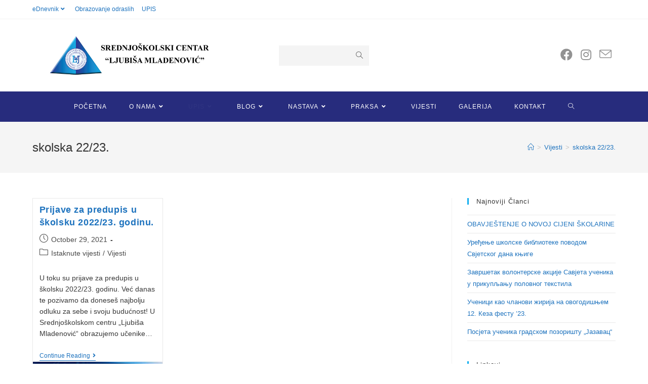

--- FILE ---
content_type: text/html; charset=UTF-8
request_url: https://spskola.com/tag/skolska-22-23/
body_size: 20330
content:
<!DOCTYPE html>
<html class="html" lang="en-US">
<head>
	<meta charset="UTF-8">
	<link rel="profile" href="https://gmpg.org/xfn/11">

	<title>skolska 22/23. &#8211; SC &quot;Ljubiša Mladenović&quot; Banja Luka</title>
<meta name='robots' content='max-image-preview:large' />
<meta property="og:type" content="object" />
<meta property="og:title" content="skolska 22/23." />
<meta property="og:image" content="https://spskola.com/wp-content/uploads/2021/10/objava-za-instagram2.jpg" />
<meta property="og:image:width" content="1097" />
<meta property="og:image:height" content="1075" />
<meta property="og:url" content="https://spskola.com/tag/skolska-22-23/" />
<meta property="og:site_name" content="SC &quot;Ljubiša Mladenović&quot; Banja Luka" />
<meta property="article:publisher" content="https://www.facebook.com/SCLjubisaMladenovicBL" />
<meta name="twitter:card" content="summary_large_image" />
<meta name="twitter:title" content="skolska 22/23." />
<meta name="twitter:image" content="https://spskola.com/wp-content/uploads/2021/10/objava-za-instagram2.jpg" />
<meta name="twitter:site" content="@" />
<meta name="twitter:creator" content="@" />
<meta name="viewport" content="width=device-width, initial-scale=1"><link rel="alternate" type="application/rss+xml" title="SC &quot;Ljubiša Mladenović&quot; Banja Luka &raquo; Feed" href="https://spskola.com/feed/" />
<link rel="alternate" type="application/rss+xml" title="SC &quot;Ljubiša Mladenović&quot; Banja Luka &raquo; Comments Feed" href="https://spskola.com/comments/feed/" />
<link rel="alternate" type="application/rss+xml" title="SC &quot;Ljubiša Mladenović&quot; Banja Luka &raquo; skolska 22/23. Tag Feed" href="https://spskola.com/tag/skolska-22-23/feed/" />
<script>
window._wpemojiSettings = {"baseUrl":"https:\/\/s.w.org\/images\/core\/emoji\/14.0.0\/72x72\/","ext":".png","svgUrl":"https:\/\/s.w.org\/images\/core\/emoji\/14.0.0\/svg\/","svgExt":".svg","source":{"concatemoji":"https:\/\/spskola.com\/wp-includes\/js\/wp-emoji-release.min.js?ver=6.2.8"}};
/*! This file is auto-generated */
!function(e,a,t){var n,r,o,i=a.createElement("canvas"),p=i.getContext&&i.getContext("2d");function s(e,t){p.clearRect(0,0,i.width,i.height),p.fillText(e,0,0);e=i.toDataURL();return p.clearRect(0,0,i.width,i.height),p.fillText(t,0,0),e===i.toDataURL()}function c(e){var t=a.createElement("script");t.src=e,t.defer=t.type="text/javascript",a.getElementsByTagName("head")[0].appendChild(t)}for(o=Array("flag","emoji"),t.supports={everything:!0,everythingExceptFlag:!0},r=0;r<o.length;r++)t.supports[o[r]]=function(e){if(p&&p.fillText)switch(p.textBaseline="top",p.font="600 32px Arial",e){case"flag":return s("\ud83c\udff3\ufe0f\u200d\u26a7\ufe0f","\ud83c\udff3\ufe0f\u200b\u26a7\ufe0f")?!1:!s("\ud83c\uddfa\ud83c\uddf3","\ud83c\uddfa\u200b\ud83c\uddf3")&&!s("\ud83c\udff4\udb40\udc67\udb40\udc62\udb40\udc65\udb40\udc6e\udb40\udc67\udb40\udc7f","\ud83c\udff4\u200b\udb40\udc67\u200b\udb40\udc62\u200b\udb40\udc65\u200b\udb40\udc6e\u200b\udb40\udc67\u200b\udb40\udc7f");case"emoji":return!s("\ud83e\udef1\ud83c\udffb\u200d\ud83e\udef2\ud83c\udfff","\ud83e\udef1\ud83c\udffb\u200b\ud83e\udef2\ud83c\udfff")}return!1}(o[r]),t.supports.everything=t.supports.everything&&t.supports[o[r]],"flag"!==o[r]&&(t.supports.everythingExceptFlag=t.supports.everythingExceptFlag&&t.supports[o[r]]);t.supports.everythingExceptFlag=t.supports.everythingExceptFlag&&!t.supports.flag,t.DOMReady=!1,t.readyCallback=function(){t.DOMReady=!0},t.supports.everything||(n=function(){t.readyCallback()},a.addEventListener?(a.addEventListener("DOMContentLoaded",n,!1),e.addEventListener("load",n,!1)):(e.attachEvent("onload",n),a.attachEvent("onreadystatechange",function(){"complete"===a.readyState&&t.readyCallback()})),(e=t.source||{}).concatemoji?c(e.concatemoji):e.wpemoji&&e.twemoji&&(c(e.twemoji),c(e.wpemoji)))}(window,document,window._wpemojiSettings);
</script>
<style>
img.wp-smiley,
img.emoji {
	display: inline !important;
	border: none !important;
	box-shadow: none !important;
	height: 1em !important;
	width: 1em !important;
	margin: 0 0.07em !important;
	vertical-align: -0.1em !important;
	background: none !important;
	padding: 0 !important;
}
</style>
	<link rel='stylesheet' id='hfe-widgets-style-css' href='https://spskola.com/wp-content/plugins/header-footer-elementor/inc/widgets-css/frontend.css?ver=1.6.14' media='all' />
<link rel='stylesheet' id='pt-cv-public-style-css' href='https://spskola.com/wp-content/plugins/content-views-query-and-display-post-page/public/assets/css/cv.css?ver=2.5.0.1' media='all' />
<link rel='stylesheet' id='wp-block-library-css' href='https://spskola.com/wp-includes/css/dist/block-library/style.min.css?ver=6.2.8' media='all' />
<style id='wp-block-library-theme-inline-css'>
.wp-block-audio figcaption{color:#555;font-size:13px;text-align:center}.is-dark-theme .wp-block-audio figcaption{color:hsla(0,0%,100%,.65)}.wp-block-audio{margin:0 0 1em}.wp-block-code{border:1px solid #ccc;border-radius:4px;font-family:Menlo,Consolas,monaco,monospace;padding:.8em 1em}.wp-block-embed figcaption{color:#555;font-size:13px;text-align:center}.is-dark-theme .wp-block-embed figcaption{color:hsla(0,0%,100%,.65)}.wp-block-embed{margin:0 0 1em}.blocks-gallery-caption{color:#555;font-size:13px;text-align:center}.is-dark-theme .blocks-gallery-caption{color:hsla(0,0%,100%,.65)}.wp-block-image figcaption{color:#555;font-size:13px;text-align:center}.is-dark-theme .wp-block-image figcaption{color:hsla(0,0%,100%,.65)}.wp-block-image{margin:0 0 1em}.wp-block-pullquote{border-bottom:4px solid;border-top:4px solid;color:currentColor;margin-bottom:1.75em}.wp-block-pullquote cite,.wp-block-pullquote footer,.wp-block-pullquote__citation{color:currentColor;font-size:.8125em;font-style:normal;text-transform:uppercase}.wp-block-quote{border-left:.25em solid;margin:0 0 1.75em;padding-left:1em}.wp-block-quote cite,.wp-block-quote footer{color:currentColor;font-size:.8125em;font-style:normal;position:relative}.wp-block-quote.has-text-align-right{border-left:none;border-right:.25em solid;padding-left:0;padding-right:1em}.wp-block-quote.has-text-align-center{border:none;padding-left:0}.wp-block-quote.is-large,.wp-block-quote.is-style-large,.wp-block-quote.is-style-plain{border:none}.wp-block-search .wp-block-search__label{font-weight:700}.wp-block-search__button{border:1px solid #ccc;padding:.375em .625em}:where(.wp-block-group.has-background){padding:1.25em 2.375em}.wp-block-separator.has-css-opacity{opacity:.4}.wp-block-separator{border:none;border-bottom:2px solid;margin-left:auto;margin-right:auto}.wp-block-separator.has-alpha-channel-opacity{opacity:1}.wp-block-separator:not(.is-style-wide):not(.is-style-dots){width:100px}.wp-block-separator.has-background:not(.is-style-dots){border-bottom:none;height:1px}.wp-block-separator.has-background:not(.is-style-wide):not(.is-style-dots){height:2px}.wp-block-table{margin:0 0 1em}.wp-block-table td,.wp-block-table th{word-break:normal}.wp-block-table figcaption{color:#555;font-size:13px;text-align:center}.is-dark-theme .wp-block-table figcaption{color:hsla(0,0%,100%,.65)}.wp-block-video figcaption{color:#555;font-size:13px;text-align:center}.is-dark-theme .wp-block-video figcaption{color:hsla(0,0%,100%,.65)}.wp-block-video{margin:0 0 1em}.wp-block-template-part.has-background{margin-bottom:0;margin-top:0;padding:1.25em 2.375em}
</style>
<link rel='stylesheet' id='classic-theme-styles-css' href='https://spskola.com/wp-includes/css/classic-themes.min.css?ver=6.2.8' media='all' />
<style id='global-styles-inline-css'>
body{--wp--preset--color--black: #000000;--wp--preset--color--cyan-bluish-gray: #abb8c3;--wp--preset--color--white: #ffffff;--wp--preset--color--pale-pink: #f78da7;--wp--preset--color--vivid-red: #cf2e2e;--wp--preset--color--luminous-vivid-orange: #ff6900;--wp--preset--color--luminous-vivid-amber: #fcb900;--wp--preset--color--light-green-cyan: #7bdcb5;--wp--preset--color--vivid-green-cyan: #00d084;--wp--preset--color--pale-cyan-blue: #8ed1fc;--wp--preset--color--vivid-cyan-blue: #0693e3;--wp--preset--color--vivid-purple: #9b51e0;--wp--preset--gradient--vivid-cyan-blue-to-vivid-purple: linear-gradient(135deg,rgba(6,147,227,1) 0%,rgb(155,81,224) 100%);--wp--preset--gradient--light-green-cyan-to-vivid-green-cyan: linear-gradient(135deg,rgb(122,220,180) 0%,rgb(0,208,130) 100%);--wp--preset--gradient--luminous-vivid-amber-to-luminous-vivid-orange: linear-gradient(135deg,rgba(252,185,0,1) 0%,rgba(255,105,0,1) 100%);--wp--preset--gradient--luminous-vivid-orange-to-vivid-red: linear-gradient(135deg,rgba(255,105,0,1) 0%,rgb(207,46,46) 100%);--wp--preset--gradient--very-light-gray-to-cyan-bluish-gray: linear-gradient(135deg,rgb(238,238,238) 0%,rgb(169,184,195) 100%);--wp--preset--gradient--cool-to-warm-spectrum: linear-gradient(135deg,rgb(74,234,220) 0%,rgb(151,120,209) 20%,rgb(207,42,186) 40%,rgb(238,44,130) 60%,rgb(251,105,98) 80%,rgb(254,248,76) 100%);--wp--preset--gradient--blush-light-purple: linear-gradient(135deg,rgb(255,206,236) 0%,rgb(152,150,240) 100%);--wp--preset--gradient--blush-bordeaux: linear-gradient(135deg,rgb(254,205,165) 0%,rgb(254,45,45) 50%,rgb(107,0,62) 100%);--wp--preset--gradient--luminous-dusk: linear-gradient(135deg,rgb(255,203,112) 0%,rgb(199,81,192) 50%,rgb(65,88,208) 100%);--wp--preset--gradient--pale-ocean: linear-gradient(135deg,rgb(255,245,203) 0%,rgb(182,227,212) 50%,rgb(51,167,181) 100%);--wp--preset--gradient--electric-grass: linear-gradient(135deg,rgb(202,248,128) 0%,rgb(113,206,126) 100%);--wp--preset--gradient--midnight: linear-gradient(135deg,rgb(2,3,129) 0%,rgb(40,116,252) 100%);--wp--preset--duotone--dark-grayscale: url('#wp-duotone-dark-grayscale');--wp--preset--duotone--grayscale: url('#wp-duotone-grayscale');--wp--preset--duotone--purple-yellow: url('#wp-duotone-purple-yellow');--wp--preset--duotone--blue-red: url('#wp-duotone-blue-red');--wp--preset--duotone--midnight: url('#wp-duotone-midnight');--wp--preset--duotone--magenta-yellow: url('#wp-duotone-magenta-yellow');--wp--preset--duotone--purple-green: url('#wp-duotone-purple-green');--wp--preset--duotone--blue-orange: url('#wp-duotone-blue-orange');--wp--preset--font-size--small: 13px;--wp--preset--font-size--medium: 20px;--wp--preset--font-size--large: 36px;--wp--preset--font-size--x-large: 42px;--wp--preset--spacing--20: 0.44rem;--wp--preset--spacing--30: 0.67rem;--wp--preset--spacing--40: 1rem;--wp--preset--spacing--50: 1.5rem;--wp--preset--spacing--60: 2.25rem;--wp--preset--spacing--70: 3.38rem;--wp--preset--spacing--80: 5.06rem;--wp--preset--shadow--natural: 6px 6px 9px rgba(0, 0, 0, 0.2);--wp--preset--shadow--deep: 12px 12px 50px rgba(0, 0, 0, 0.4);--wp--preset--shadow--sharp: 6px 6px 0px rgba(0, 0, 0, 0.2);--wp--preset--shadow--outlined: 6px 6px 0px -3px rgba(255, 255, 255, 1), 6px 6px rgba(0, 0, 0, 1);--wp--preset--shadow--crisp: 6px 6px 0px rgba(0, 0, 0, 1);}:where(.is-layout-flex){gap: 0.5em;}body .is-layout-flow > .alignleft{float: left;margin-inline-start: 0;margin-inline-end: 2em;}body .is-layout-flow > .alignright{float: right;margin-inline-start: 2em;margin-inline-end: 0;}body .is-layout-flow > .aligncenter{margin-left: auto !important;margin-right: auto !important;}body .is-layout-constrained > .alignleft{float: left;margin-inline-start: 0;margin-inline-end: 2em;}body .is-layout-constrained > .alignright{float: right;margin-inline-start: 2em;margin-inline-end: 0;}body .is-layout-constrained > .aligncenter{margin-left: auto !important;margin-right: auto !important;}body .is-layout-constrained > :where(:not(.alignleft):not(.alignright):not(.alignfull)){max-width: var(--wp--style--global--content-size);margin-left: auto !important;margin-right: auto !important;}body .is-layout-constrained > .alignwide{max-width: var(--wp--style--global--wide-size);}body .is-layout-flex{display: flex;}body .is-layout-flex{flex-wrap: wrap;align-items: center;}body .is-layout-flex > *{margin: 0;}:where(.wp-block-columns.is-layout-flex){gap: 2em;}.has-black-color{color: var(--wp--preset--color--black) !important;}.has-cyan-bluish-gray-color{color: var(--wp--preset--color--cyan-bluish-gray) !important;}.has-white-color{color: var(--wp--preset--color--white) !important;}.has-pale-pink-color{color: var(--wp--preset--color--pale-pink) !important;}.has-vivid-red-color{color: var(--wp--preset--color--vivid-red) !important;}.has-luminous-vivid-orange-color{color: var(--wp--preset--color--luminous-vivid-orange) !important;}.has-luminous-vivid-amber-color{color: var(--wp--preset--color--luminous-vivid-amber) !important;}.has-light-green-cyan-color{color: var(--wp--preset--color--light-green-cyan) !important;}.has-vivid-green-cyan-color{color: var(--wp--preset--color--vivid-green-cyan) !important;}.has-pale-cyan-blue-color{color: var(--wp--preset--color--pale-cyan-blue) !important;}.has-vivid-cyan-blue-color{color: var(--wp--preset--color--vivid-cyan-blue) !important;}.has-vivid-purple-color{color: var(--wp--preset--color--vivid-purple) !important;}.has-black-background-color{background-color: var(--wp--preset--color--black) !important;}.has-cyan-bluish-gray-background-color{background-color: var(--wp--preset--color--cyan-bluish-gray) !important;}.has-white-background-color{background-color: var(--wp--preset--color--white) !important;}.has-pale-pink-background-color{background-color: var(--wp--preset--color--pale-pink) !important;}.has-vivid-red-background-color{background-color: var(--wp--preset--color--vivid-red) !important;}.has-luminous-vivid-orange-background-color{background-color: var(--wp--preset--color--luminous-vivid-orange) !important;}.has-luminous-vivid-amber-background-color{background-color: var(--wp--preset--color--luminous-vivid-amber) !important;}.has-light-green-cyan-background-color{background-color: var(--wp--preset--color--light-green-cyan) !important;}.has-vivid-green-cyan-background-color{background-color: var(--wp--preset--color--vivid-green-cyan) !important;}.has-pale-cyan-blue-background-color{background-color: var(--wp--preset--color--pale-cyan-blue) !important;}.has-vivid-cyan-blue-background-color{background-color: var(--wp--preset--color--vivid-cyan-blue) !important;}.has-vivid-purple-background-color{background-color: var(--wp--preset--color--vivid-purple) !important;}.has-black-border-color{border-color: var(--wp--preset--color--black) !important;}.has-cyan-bluish-gray-border-color{border-color: var(--wp--preset--color--cyan-bluish-gray) !important;}.has-white-border-color{border-color: var(--wp--preset--color--white) !important;}.has-pale-pink-border-color{border-color: var(--wp--preset--color--pale-pink) !important;}.has-vivid-red-border-color{border-color: var(--wp--preset--color--vivid-red) !important;}.has-luminous-vivid-orange-border-color{border-color: var(--wp--preset--color--luminous-vivid-orange) !important;}.has-luminous-vivid-amber-border-color{border-color: var(--wp--preset--color--luminous-vivid-amber) !important;}.has-light-green-cyan-border-color{border-color: var(--wp--preset--color--light-green-cyan) !important;}.has-vivid-green-cyan-border-color{border-color: var(--wp--preset--color--vivid-green-cyan) !important;}.has-pale-cyan-blue-border-color{border-color: var(--wp--preset--color--pale-cyan-blue) !important;}.has-vivid-cyan-blue-border-color{border-color: var(--wp--preset--color--vivid-cyan-blue) !important;}.has-vivid-purple-border-color{border-color: var(--wp--preset--color--vivid-purple) !important;}.has-vivid-cyan-blue-to-vivid-purple-gradient-background{background: var(--wp--preset--gradient--vivid-cyan-blue-to-vivid-purple) !important;}.has-light-green-cyan-to-vivid-green-cyan-gradient-background{background: var(--wp--preset--gradient--light-green-cyan-to-vivid-green-cyan) !important;}.has-luminous-vivid-amber-to-luminous-vivid-orange-gradient-background{background: var(--wp--preset--gradient--luminous-vivid-amber-to-luminous-vivid-orange) !important;}.has-luminous-vivid-orange-to-vivid-red-gradient-background{background: var(--wp--preset--gradient--luminous-vivid-orange-to-vivid-red) !important;}.has-very-light-gray-to-cyan-bluish-gray-gradient-background{background: var(--wp--preset--gradient--very-light-gray-to-cyan-bluish-gray) !important;}.has-cool-to-warm-spectrum-gradient-background{background: var(--wp--preset--gradient--cool-to-warm-spectrum) !important;}.has-blush-light-purple-gradient-background{background: var(--wp--preset--gradient--blush-light-purple) !important;}.has-blush-bordeaux-gradient-background{background: var(--wp--preset--gradient--blush-bordeaux) !important;}.has-luminous-dusk-gradient-background{background: var(--wp--preset--gradient--luminous-dusk) !important;}.has-pale-ocean-gradient-background{background: var(--wp--preset--gradient--pale-ocean) !important;}.has-electric-grass-gradient-background{background: var(--wp--preset--gradient--electric-grass) !important;}.has-midnight-gradient-background{background: var(--wp--preset--gradient--midnight) !important;}.has-small-font-size{font-size: var(--wp--preset--font-size--small) !important;}.has-medium-font-size{font-size: var(--wp--preset--font-size--medium) !important;}.has-large-font-size{font-size: var(--wp--preset--font-size--large) !important;}.has-x-large-font-size{font-size: var(--wp--preset--font-size--x-large) !important;}
.wp-block-navigation a:where(:not(.wp-element-button)){color: inherit;}
:where(.wp-block-columns.is-layout-flex){gap: 2em;}
.wp-block-pullquote{font-size: 1.5em;line-height: 1.6;}
</style>
<link rel='stylesheet' id='eae-css-css' href='https://spskola.com/wp-content/plugins/addon-elements-for-elementor-page-builder/assets/css/eae.min.css?ver=1.12.3' media='all' />
<link rel='stylesheet' id='font-awesome-4-shim-css' href='https://spskola.com/wp-content/plugins/elementor/assets/lib/font-awesome/css/v4-shims.min.css?ver=1.0' media='all' />
<link rel='stylesheet' id='font-awesome-5-all-css' href='https://spskola.com/wp-content/plugins/elementor/assets/lib/font-awesome/css/all.min.css?ver=1.0' media='all' />
<link rel='stylesheet' id='vegas-css-css' href='https://spskola.com/wp-content/plugins/addon-elements-for-elementor-page-builder/assets/lib/vegas/vegas.min.css?ver=2.4.0' media='all' />
<link rel='stylesheet' id='dtbaker-elementor-css-css' href='https://spskola.com/wp-content/plugins/full-site-builder-for-elementor/assets/css/frontend.css?ver=1.2.1' media='all' />
<link rel='stylesheet' id='font-awesome-css' href='https://spskola.com/wp-content/themes/oceanwp/assets/fonts/fontawesome/css/all.min.css?ver=5.15.1' media='all' />
<link rel='stylesheet' id='page-list-style-css' href='https://spskola.com/wp-content/plugins/page-list/css/page-list.css?ver=5.6' media='all' />
<link rel='stylesheet' id='hfe-style-css' href='https://spskola.com/wp-content/plugins/header-footer-elementor/assets/css/header-footer-elementor.css?ver=1.6.14' media='all' />
<link rel='stylesheet' id='elementor-icons-css' href='https://spskola.com/wp-content/plugins/elementor/assets/lib/eicons/css/elementor-icons.min.css?ver=5.20.0' media='all' />
<link rel='stylesheet' id='elementor-frontend-legacy-css' href='https://spskola.com/wp-content/plugins/elementor/assets/css/frontend-legacy.min.css?ver=3.14.0' media='all' />
<link rel='stylesheet' id='elementor-frontend-css' href='https://spskola.com/wp-content/plugins/elementor/assets/css/frontend.min.css?ver=3.14.0' media='all' />
<link rel='stylesheet' id='swiper-css' href='https://spskola.com/wp-content/plugins/elementor/assets/lib/swiper/css/swiper.min.css?ver=5.3.6' media='all' />
<link rel='stylesheet' id='elementor-post-21391-css' href='https://spskola.com/wp-content/uploads/elementor/css/post-21391.css?ver=1687766145' media='all' />
<link rel='stylesheet' id='elementor-global-css' href='https://spskola.com/wp-content/uploads/elementor/css/global.css?ver=1687766146' media='all' />
<link rel='stylesheet' id='simple-line-icons-css' href='https://spskola.com/wp-content/themes/oceanwp/assets/css/third/simple-line-icons.min.css?ver=2.4.0' media='all' />
<link rel='stylesheet' id='oceanwp-style-css' href='https://spskola.com/wp-content/themes/oceanwp/assets/css/style.min.css?ver=3.4.2' media='all' />
<link rel='stylesheet' id='stylepress-theme-addons-css' href='https://spskola.com/wp-content/plugins/full-site-builder-for-elementor/themes/oceanwp/oceanwp.css?ver=1.2.1' media='all' />
<link rel='stylesheet' id='stylepress-email-css' href='https://spskola.com/wp-content/plugins/full-site-builder-for-elementor/extensions/email-subscribe/subscribe.css?ver=6.2.8' media='all' />
<link rel='stylesheet' id='stylepress-nav-menu-css' href='https://spskola.com/wp-content/plugins/full-site-builder-for-elementor/extensions/wp-menu/menu.css?ver=6.2.8' media='all' />
<link rel='stylesheet' id='stylepress-formstyles-css' href='https://spskola.com/wp-content/plugins/full-site-builder-for-elementor/extensions/form/form.css?ver=6.2.8' media='all' />
<link rel='stylesheet' id='stylepress-tooltips-css' href='https://spskola.com/wp-content/plugins/full-site-builder-for-elementor/extensions/tooltip/tooltip.css?ver=6.2.8' media='all' />
<link rel='stylesheet' id='dtbaker_page_slider-css' href='https://spskola.com/wp-content/plugins/full-site-builder-for-elementor/extensions/page-slider/css/page-slider.css?ver=1.2.1' media='all' />
<link rel='stylesheet' id='oe-widgets-style-css' href='https://spskola.com/wp-content/plugins/ocean-extra/assets/css/widgets.css?ver=6.2.8' media='all' />
<link rel='stylesheet' id='ops-swiper-css' href='https://spskola.com/wp-content/plugins/ocean-posts-slider/assets/vendors/swiper/swiper-bundle.min.css?ver=6.2.8' media='all' />
<link rel='stylesheet' id='ops-styles-css' href='https://spskola.com/wp-content/plugins/ocean-posts-slider/assets/css/style.min.css?ver=6.2.8' media='all' />
<link rel='stylesheet' id='google-fonts-1-css' href='https://fonts.googleapis.com/css?family=Raleway%3A100%2C100italic%2C200%2C200italic%2C300%2C300italic%2C400%2C400italic%2C500%2C500italic%2C600%2C600italic%2C700%2C700italic%2C800%2C800italic%2C900%2C900italic&#038;display=auto&#038;ver=6.2.8' media='all' />
<link rel="preconnect" href="https://fonts.gstatic.com/" crossorigin><script src='https://spskola.com/wp-includes/js/jquery/jquery.min.js?ver=3.6.4' id='jquery-core-js'></script>
<script src='https://spskola.com/wp-includes/js/jquery/jquery-migrate.min.js?ver=3.4.0' id='jquery-migrate-js'></script>
<link rel="https://api.w.org/" href="https://spskola.com/wp-json/" /><link rel="alternate" type="application/json" href="https://spskola.com/wp-json/wp/v2/tags/76" /><link rel="EditURI" type="application/rsd+xml" title="RSD" href="https://spskola.com/xmlrpc.php?rsd" />
<link rel="wlwmanifest" type="application/wlwmanifest+xml" href="https://spskola.com/wp-includes/wlwmanifest.xml" />
<meta name="generator" content="WordPress 6.2.8" />
<meta name="generator" content="Elementor 3.14.0; features: a11y_improvements, additional_custom_breakpoints; settings: css_print_method-external, google_font-enabled, font_display-auto">
<link rel="icon" href="https://spskola.com/wp-content/uploads/2019/09/cropped-logoinicijali-32x32.png" sizes="32x32" />
<link rel="icon" href="https://spskola.com/wp-content/uploads/2019/09/cropped-logoinicijali-192x192.png" sizes="192x192" />
<link rel="apple-touch-icon" href="https://spskola.com/wp-content/uploads/2019/09/cropped-logoinicijali-180x180.png" />
<meta name="msapplication-TileImage" content="https://spskola.com/wp-content/uploads/2019/09/cropped-logoinicijali-270x270.png" />
		<style id="wp-custom-css">
			#menu-item-18415 >a >span{animation:blinker 0.8s linear infinite;animation:blinker 0.8s linear infinite;}@keyframes blinker{80%{opacity:0}}.blink-one{animation:blinker-one 1s linear infinite}@keyframes blinker-one{0%{opacity:0}}.blink-two{animation:blinker-two 1.4s linear infinite}@keyframes blinker-two{100%{opacity:0}}		</style>
		<!-- OceanWP CSS -->
<style type="text/css">
/* General CSS */a{color:#1e73be}a .owp-icon use{stroke:#1e73be}a:hover{color:#e00446}a:hover .owp-icon use{stroke:#e00446}/* Header CSS */#site-header.medium-header #site-navigation-wrap,#site-header.medium-header .oceanwp-mobile-menu-icon,.is-sticky #site-header.medium-header.is-transparent #site-navigation-wrap,.is-sticky #site-header.medium-header.is-transparent .oceanwp-mobile-menu-icon,#site-header.medium-header.is-transparent .is-sticky #site-navigation-wrap,#site-header.medium-header.is-transparent .is-sticky .oceanwp-mobile-menu-icon{background-color:#272c7d}#site-header.medium-header #medium-searchform .search-bg{background-color:#f4f4f4}#site-logo #site-logo-inner a img,#site-header.center-header #site-navigation-wrap .middle-site-logo a img{max-width:321px}#site-navigation-wrap .dropdown-menu >li >a,.oceanwp-mobile-menu-icon a,#searchform-header-replace-close{color:#ffffff}#site-navigation-wrap .dropdown-menu >li >a .owp-icon use,.oceanwp-mobile-menu-icon a .owp-icon use,#searchform-header-replace-close .owp-icon use{stroke:#ffffff}#site-navigation-wrap .dropdown-menu >li >a:hover,.oceanwp-mobile-menu-icon a:hover,#searchform-header-replace-close:hover{color:#828cff}#site-navigation-wrap .dropdown-menu >li >a:hover .owp-icon use,.oceanwp-mobile-menu-icon a:hover .owp-icon use,#searchform-header-replace-close:hover .owp-icon use{stroke:#828cff}#site-navigation-wrap .dropdown-menu >li >a{background-color:#272c7d}.oceanwp-social-menu ul li a,.oceanwp-social-menu .colored ul li a,.oceanwp-social-menu .minimal ul li a,.oceanwp-social-menu .dark ul li a{font-size:24px}.oceanwp-social-menu ul li a .owp-icon,.oceanwp-social-menu .colored ul li a .owp-icon,.oceanwp-social-menu .minimal ul li a .owp-icon,.oceanwp-social-menu .dark ul li a .owp-icon{width:24px;height:24px}/* Footer Bottom CSS */#footer-bottom{background-color:#272c7d}/* Typography CSS */body{color:#383838}.dropdown-menu ul li a.menu-link,#site-header.full_screen-header .fs-dropdown-menu ul.sub-menu li a{text-transform:none}
</style></head>

<body class="archive tag tag-skolska-22-23 tag-76 wp-custom-logo wp-embed-responsive ehf-template-oceanwp ehf-stylesheet-oceanwp oceanwp-theme dropdown-mobile medium-header-style no-header-border default-breakpoint has-sidebar content-right-sidebar has-topbar has-breadcrumbs has-blog-grid elementor-default elementor-kit-21391" itemscope="itemscope" itemtype="https://schema.org/Blog">

	<svg xmlns="http://www.w3.org/2000/svg" viewBox="0 0 0 0" width="0" height="0" focusable="false" role="none" style="visibility: hidden; position: absolute; left: -9999px; overflow: hidden;" ><defs><filter id="wp-duotone-dark-grayscale"><feColorMatrix color-interpolation-filters="sRGB" type="matrix" values=" .299 .587 .114 0 0 .299 .587 .114 0 0 .299 .587 .114 0 0 .299 .587 .114 0 0 " /><feComponentTransfer color-interpolation-filters="sRGB" ><feFuncR type="table" tableValues="0 0.49803921568627" /><feFuncG type="table" tableValues="0 0.49803921568627" /><feFuncB type="table" tableValues="0 0.49803921568627" /><feFuncA type="table" tableValues="1 1" /></feComponentTransfer><feComposite in2="SourceGraphic" operator="in" /></filter></defs></svg><svg xmlns="http://www.w3.org/2000/svg" viewBox="0 0 0 0" width="0" height="0" focusable="false" role="none" style="visibility: hidden; position: absolute; left: -9999px; overflow: hidden;" ><defs><filter id="wp-duotone-grayscale"><feColorMatrix color-interpolation-filters="sRGB" type="matrix" values=" .299 .587 .114 0 0 .299 .587 .114 0 0 .299 .587 .114 0 0 .299 .587 .114 0 0 " /><feComponentTransfer color-interpolation-filters="sRGB" ><feFuncR type="table" tableValues="0 1" /><feFuncG type="table" tableValues="0 1" /><feFuncB type="table" tableValues="0 1" /><feFuncA type="table" tableValues="1 1" /></feComponentTransfer><feComposite in2="SourceGraphic" operator="in" /></filter></defs></svg><svg xmlns="http://www.w3.org/2000/svg" viewBox="0 0 0 0" width="0" height="0" focusable="false" role="none" style="visibility: hidden; position: absolute; left: -9999px; overflow: hidden;" ><defs><filter id="wp-duotone-purple-yellow"><feColorMatrix color-interpolation-filters="sRGB" type="matrix" values=" .299 .587 .114 0 0 .299 .587 .114 0 0 .299 .587 .114 0 0 .299 .587 .114 0 0 " /><feComponentTransfer color-interpolation-filters="sRGB" ><feFuncR type="table" tableValues="0.54901960784314 0.98823529411765" /><feFuncG type="table" tableValues="0 1" /><feFuncB type="table" tableValues="0.71764705882353 0.25490196078431" /><feFuncA type="table" tableValues="1 1" /></feComponentTransfer><feComposite in2="SourceGraphic" operator="in" /></filter></defs></svg><svg xmlns="http://www.w3.org/2000/svg" viewBox="0 0 0 0" width="0" height="0" focusable="false" role="none" style="visibility: hidden; position: absolute; left: -9999px; overflow: hidden;" ><defs><filter id="wp-duotone-blue-red"><feColorMatrix color-interpolation-filters="sRGB" type="matrix" values=" .299 .587 .114 0 0 .299 .587 .114 0 0 .299 .587 .114 0 0 .299 .587 .114 0 0 " /><feComponentTransfer color-interpolation-filters="sRGB" ><feFuncR type="table" tableValues="0 1" /><feFuncG type="table" tableValues="0 0.27843137254902" /><feFuncB type="table" tableValues="0.5921568627451 0.27843137254902" /><feFuncA type="table" tableValues="1 1" /></feComponentTransfer><feComposite in2="SourceGraphic" operator="in" /></filter></defs></svg><svg xmlns="http://www.w3.org/2000/svg" viewBox="0 0 0 0" width="0" height="0" focusable="false" role="none" style="visibility: hidden; position: absolute; left: -9999px; overflow: hidden;" ><defs><filter id="wp-duotone-midnight"><feColorMatrix color-interpolation-filters="sRGB" type="matrix" values=" .299 .587 .114 0 0 .299 .587 .114 0 0 .299 .587 .114 0 0 .299 .587 .114 0 0 " /><feComponentTransfer color-interpolation-filters="sRGB" ><feFuncR type="table" tableValues="0 0" /><feFuncG type="table" tableValues="0 0.64705882352941" /><feFuncB type="table" tableValues="0 1" /><feFuncA type="table" tableValues="1 1" /></feComponentTransfer><feComposite in2="SourceGraphic" operator="in" /></filter></defs></svg><svg xmlns="http://www.w3.org/2000/svg" viewBox="0 0 0 0" width="0" height="0" focusable="false" role="none" style="visibility: hidden; position: absolute; left: -9999px; overflow: hidden;" ><defs><filter id="wp-duotone-magenta-yellow"><feColorMatrix color-interpolation-filters="sRGB" type="matrix" values=" .299 .587 .114 0 0 .299 .587 .114 0 0 .299 .587 .114 0 0 .299 .587 .114 0 0 " /><feComponentTransfer color-interpolation-filters="sRGB" ><feFuncR type="table" tableValues="0.78039215686275 1" /><feFuncG type="table" tableValues="0 0.94901960784314" /><feFuncB type="table" tableValues="0.35294117647059 0.47058823529412" /><feFuncA type="table" tableValues="1 1" /></feComponentTransfer><feComposite in2="SourceGraphic" operator="in" /></filter></defs></svg><svg xmlns="http://www.w3.org/2000/svg" viewBox="0 0 0 0" width="0" height="0" focusable="false" role="none" style="visibility: hidden; position: absolute; left: -9999px; overflow: hidden;" ><defs><filter id="wp-duotone-purple-green"><feColorMatrix color-interpolation-filters="sRGB" type="matrix" values=" .299 .587 .114 0 0 .299 .587 .114 0 0 .299 .587 .114 0 0 .299 .587 .114 0 0 " /><feComponentTransfer color-interpolation-filters="sRGB" ><feFuncR type="table" tableValues="0.65098039215686 0.40392156862745" /><feFuncG type="table" tableValues="0 1" /><feFuncB type="table" tableValues="0.44705882352941 0.4" /><feFuncA type="table" tableValues="1 1" /></feComponentTransfer><feComposite in2="SourceGraphic" operator="in" /></filter></defs></svg><svg xmlns="http://www.w3.org/2000/svg" viewBox="0 0 0 0" width="0" height="0" focusable="false" role="none" style="visibility: hidden; position: absolute; left: -9999px; overflow: hidden;" ><defs><filter id="wp-duotone-blue-orange"><feColorMatrix color-interpolation-filters="sRGB" type="matrix" values=" .299 .587 .114 0 0 .299 .587 .114 0 0 .299 .587 .114 0 0 .299 .587 .114 0 0 " /><feComponentTransfer color-interpolation-filters="sRGB" ><feFuncR type="table" tableValues="0.098039215686275 1" /><feFuncG type="table" tableValues="0 0.66274509803922" /><feFuncB type="table" tableValues="0.84705882352941 0.41960784313725" /><feFuncA type="table" tableValues="1 1" /></feComponentTransfer><feComposite in2="SourceGraphic" operator="in" /></filter></defs></svg>
	
	<div id="outer-wrap" class="site clr">

		<a class="skip-link screen-reader-text" href="#main">Skip to content</a>

		
		<div id="wrap" class="clr">

			

<div id="top-bar-wrap" class="clr">

	<div id="top-bar" class="clr container has-no-content">

		
		<div id="top-bar-inner" class="clr">

			
	<div id="top-bar-content" class="clr top-bar-left">

		
<div id="top-bar-nav" class="navigation clr">

	<ul id="menu-top-meni" class="top-bar-menu dropdown-menu sf-menu"><li id="menu-item-21683" class="menu-item menu-item-type-custom menu-item-object-custom menu-item-has-children dropdown menu-item-21683"><a href="https://ednevnik-spskola.com/" class="menu-link">eDnevnik<i class="nav-arrow fa fa-angle-down" aria-hidden="true" role="img"></i><span role="button" class="dropdown-menu-toggle" aria-expanded="false"></span></a>
<ul class="sub-menu">
	<li id="menu-item-23670" class="menu-item menu-item-type-custom menu-item-object-custom menu-item-23670"><a href="https://ednevnik-spskola.com/uploads/spskolaednevnik.apk" class="menu-link">Preuzmi eDnevnik Aplikaciju</a></li></ul>
</li><li id="menu-item-21685" class="menu-item menu-item-type-custom menu-item-object-custom menu-item-21685"><a href="http://obrazovanje.co/" class="menu-link">Obrazovanje odraslih</a></li><li id="menu-item-21686" class="menu-item menu-item-type-custom menu-item-object-custom menu-item-21686"><a href="http://spskola.com/konkurs-za-upis-u-skolsku-2020-2021-godinu/" class="menu-link">UPIS</a></li></ul>
</div>

		
			
	</div><!-- #top-bar-content -->



		</div><!-- #top-bar-inner -->

		
	</div><!-- #top-bar -->

</div><!-- #top-bar-wrap -->


			
<header id="site-header" class="medium-header has-social clr" data-height="74" itemscope="itemscope" itemtype="https://schema.org/WPHeader" role="banner">

	
		

<div id="site-header-inner" class="clr">

	
		<div class="top-header-wrap clr">
			<div class="container clr">
				<div class="top-header-inner clr">

					
						<div class="top-col clr col-1 logo-col">

							

<div id="site-logo" class="clr" itemscope itemtype="https://schema.org/Brand" >

	
	<div id="site-logo-inner" class="clr">

		<a href="https://spskola.com/" class="custom-logo-link" rel="home"><img width="571" height="148" src="https://spskola.com/wp-content/uploads/2020/10/Untitled-1.png" class="custom-logo" alt="SC &quot;Ljubiša Mladenović&quot; Banja Luka" decoding="async" srcset="https://spskola.com/wp-content/uploads/2020/10/Untitled-1.png 571w, https://spskola.com/wp-content/uploads/2020/10/Untitled-1-300x78.png 300w, https://spskola.com/wp-content/uploads/2020/10/Untitled-1-350x91.png 350w" sizes="(max-width: 571px) 100vw, 571px" /></a>
	</div><!-- #site-logo-inner -->

	
	
</div><!-- #site-logo -->


						</div>

						
						<div class="top-col clr col-2">

							
<div id="medium-searchform" class="header-searchform-wrap clr">
	<form method="get" action="https://spskola.com/" class="header-searchform" aria-label="Medium Header Search">
		<input type="search" name="s" autocomplete="off" value="" />
				<button class="search-submit"><i class=" icon-magnifier" aria-hidden="true" role="img"></i></button>
		<div class="search-bg"></div>
					</form>
</div><!-- #medium-searchform -->

						</div>

						
						<div class="top-col clr col-3">

							


<div class="oceanwp-social-menu clr simple-social">

	<div class="social-menu-inner clr">

		
			<ul aria-label="Social links">

				<li class="oceanwp-facebook"><a href="https://www.facebook.com/SCLjubisaMladenovicBL" aria-label="Facebook (opens in a new tab)" target="_blank" rel="noopener noreferrer"><i class=" fab fa-facebook" aria-hidden="true" role="img"></i></a></li><li class="oceanwp-instagram"><a href="https://www.instagram.com/sc_ljubisa_mladenovic/" aria-label="Instagram (opens in a new tab)" target="_blank" rel="noopener noreferrer"><i class=" fab fa-instagram" aria-hidden="true" role="img"></i></a></li><li class="oceanwp-email"><a href="mailto:&#105;nf&#111;&#64;s&#112;sko&#108;a&#46;&#99;om" aria-label="Send email (opens in your application)" target="_self"><i class=" icon-envelope" aria-hidden="true" role="img"></i></a></li>
			</ul>

		
	</div>

</div>

						</div>

						
				</div>
			</div>
		</div>

		
	<div class="bottom-header-wrap clr">

					<div id="site-navigation-wrap" class="clr center-menu">
			
			
							<div class="container clr">
				
			<nav id="site-navigation" class="navigation main-navigation clr" itemscope="itemscope" itemtype="https://schema.org/SiteNavigationElement" role="navigation" >

				<ul id="menu-hmeni" class="main-menu dropdown-menu sf-menu"><li id="menu-item-18224" class="menu-item menu-item-type-custom menu-item-object-custom menu-item-home menu-item-18224"><a href="http://spskola.com/" class="menu-link"><span class="text-wrap">Početna</span></a></li><li id="menu-item-18572" class="menu-item menu-item-type-custom menu-item-object-custom menu-item-has-children dropdown menu-item-18572"><a href="http://#" class="menu-link"><span class="text-wrap">O nama<i class="nav-arrow fa fa-angle-down" aria-hidden="true" role="img"></i><span role="button" class="dropdown-menu-toggle" aria-expanded="false"></span></span></a>
<ul class="sub-menu">
	<li id="menu-item-18571" class="menu-item menu-item-type-post_type menu-item-object-page menu-item-18571"><a href="https://spskola.com/srednjoskolski-centar-ljubisa-mladenovic-banja-luka/" class="menu-link"><span class="text-wrap">SC Ljubiša Mladenović Banja Luka</span></a></li>	<li id="menu-item-18226" class="menu-item menu-item-type-post_type menu-item-object-page menu-item-18226"><a href="https://spskola.com/srednjoskolski-centar-ljubisa-mladenovic-banja-luka/rijec-direktorice/" class="menu-link"><span class="text-wrap">Riječ direktorice</span></a></li>	<li id="menu-item-21846" class="menu-item menu-item-type-post_type menu-item-object-page menu-item-21846"><a href="https://spskola.com/profesori/" class="menu-link"><span class="text-wrap">Profesori</span></a></li>	<li id="menu-item-18231" class="menu-item menu-item-type-post_type menu-item-object-page menu-item-18231"><a href="https://spskola.com/srednjoskolski-centar-ljubisa-mladenovic-banja-luka/nasi-ucenici/" class="menu-link"><span class="text-wrap">Savjet učenika</span></a></li>	<li id="menu-item-18228" class="menu-item menu-item-type-post_type menu-item-object-page menu-item-18228"><a href="https://spskola.com/srednjoskolski-centar-ljubisa-mladenovic-banja-luka/savjet-roditelja/" class="menu-link"><span class="text-wrap">Savjet roditelja</span></a></li>	<li id="menu-item-23020" class="menu-item menu-item-type-post_type menu-item-object-page menu-item-23020"><a href="https://spskola.com/srednjoskolski-centar-ljubisa-mladenovic-banja-luka/skolski-odbor/" class="menu-link"><span class="text-wrap">Školski odbor</span></a></li>	<li id="menu-item-18247" class="menu-item menu-item-type-post_type menu-item-object-page menu-item-18247"><a href="https://spskola.com/nastava/pravni-akti-u-srednjoskolskom-centru-ljubisa-mladenovic/" class="menu-link"><span class="text-wrap">Pravni akti</span></a></li>	<li id="menu-item-18232" class="menu-item menu-item-type-post_type menu-item-object-page menu-item-has-children dropdown menu-item-18232"><a href="https://spskola.com/srednjoskolski-centar-ljubisa-mladenovic-banja-luka/o-nasim-skolama/" class="menu-link"><span class="text-wrap">O našim školama<i class="nav-arrow fa fa-angle-right" aria-hidden="true" role="img"></i><span role="button" class="dropdown-menu-toggle" aria-expanded="false"></span></span></a>
	<ul class="sub-menu">
		<li id="menu-item-18407" class="menu-item menu-item-type-post_type menu-item-object-page menu-item-18407"><a href="https://spskola.com/upis-u-srednju-skolu/medicinska-skola/" class="menu-link"><span class="text-wrap">Medicinska škola</span></a></li>		<li id="menu-item-18408" class="menu-item menu-item-type-post_type menu-item-object-page menu-item-18408"><a href="https://spskola.com/upis-u-srednju-skolu/ekonomska-skola/" class="menu-link"><span class="text-wrap">Ekonomska škola</span></a></li>		<li id="menu-item-18409" class="menu-item menu-item-type-post_type menu-item-object-page menu-item-18409"><a href="https://spskola.com/upis-u-srednju-skolu/elektrotehnicka-skola/" class="menu-link"><span class="text-wrap">Elektrotehnička škola</span></a></li>	</ul>
</li>	<li id="menu-item-18236" class="menu-item menu-item-type-post_type menu-item-object-page menu-item-18236"><a href="https://spskola.com/srednjoskolski-centar-ljubisa-mladenovic-banja-luka/casopis-piramida/" class="menu-link"><span class="text-wrap">Časopis “Piramida”</span></a></li>	<li id="menu-item-19351" class="menu-item menu-item-type-post_type menu-item-object-page menu-item-19351"><a href="https://spskola.com/drugi-o-nama/" class="menu-link"><span class="text-wrap">Drugi o nama</span></a></li></ul>
</li><li id="menu-item-18415" class="blink menu-item menu-item-type-post_type menu-item-object-page menu-item-has-children dropdown menu-item-18415"><a href="https://spskola.com/upis-u-srednju-skolu/" class="menu-link"><span class="text-wrap">Upis<i class="nav-arrow fa fa-angle-down" aria-hidden="true" role="img"></i><span role="button" class="dropdown-menu-toggle" aria-expanded="false"></span></span></a>
<ul class="sub-menu">
	<li id="menu-item-18615" class="menu-item menu-item-type-post_type menu-item-object-page menu-item-18615"><a href="https://spskola.com/upis-u-srednju-skolu/" class="menu-link"><span class="text-wrap">Upis u srednju školu</span></a></li>	<li id="menu-item-18238" class="menu-item menu-item-type-post_type menu-item-object-page menu-item-18238"><a href="https://spskola.com/upis-u-srednju-skolu/medicinska-skola/" class="menu-link"><span class="text-wrap">Medicinska škola</span></a></li>	<li id="menu-item-18239" class="menu-item menu-item-type-post_type menu-item-object-page menu-item-18239"><a href="https://spskola.com/upis-u-srednju-skolu/ekonomska-skola/" class="menu-link"><span class="text-wrap">Ekonomska škola</span></a></li>	<li id="menu-item-18240" class="menu-item menu-item-type-post_type menu-item-object-page menu-item-18240"><a href="https://spskola.com/upis-u-srednju-skolu/elektrotehnicka-skola/" class="menu-link"><span class="text-wrap">Elektrotehnička škola</span></a></li>	<li id="menu-item-18241" class="menu-item menu-item-type-post_type menu-item-object-page menu-item-18241"><a href="https://spskola.com/upis-u-srednju-skolu/uslovi-upis/" class="menu-link"><span class="text-wrap">Uslovi upisa</span></a></li>	<li id="menu-item-18242" class="menu-item menu-item-type-post_type menu-item-object-page menu-item-18242"><a href="https://spskola.com/upis-u-srednju-skolu/cijena-skolarine/" class="menu-link"><span class="text-wrap">Cijena školarine</span></a></li>	<li id="menu-item-18243" class="menu-item menu-item-type-post_type menu-item-object-page menu-item-18243"><a href="https://spskola.com/upis-u-srednju-skolu/kontakt-za-upis/" class="menu-link"><span class="text-wrap">Kontakt za upis</span></a></li></ul>
</li><li id="menu-item-22216" class="menu-item menu-item-type-custom menu-item-object-custom menu-item-has-children dropdown menu-item-22216"><a href="#" class="menu-link"><span class="text-wrap">Blog<i class="nav-arrow fa fa-angle-down" aria-hidden="true" role="img"></i><span role="button" class="dropdown-menu-toggle" aria-expanded="false"></span></span></a>
<ul class="sub-menu">
	<li id="menu-item-22217" class="menu-item menu-item-type-custom menu-item-object-custom menu-item-22217"><a href="http://spskola.com/blog/" class="menu-link"><span class="text-wrap">Blog za učenika</span></a></li>	<li id="menu-item-22712" class="menu-item menu-item-type-post_type menu-item-object-page menu-item-22712"><a href="https://spskola.com/upitnik-za-ucenike/" class="menu-link"><span class="text-wrap">Upitnik za učenike</span></a></li>	<li id="menu-item-22144" class="menu-item menu-item-type-post_type menu-item-object-page menu-item-22144"><a href="https://spskola.com/kutak-za-roditelje/" class="menu-link"><span class="text-wrap">Kutak za roditelje</span></a></li>	<li id="menu-item-22582" class="menu-item menu-item-type-post_type menu-item-object-page menu-item-22582"><a target="_blank" href="https://spskola.com/test-za-roditelje/" class="menu-link"><span class="text-wrap">Upitnik za roditelje</span></a></li></ul>
</li><li id="menu-item-18245" class="menu-item menu-item-type-post_type menu-item-object-page menu-item-has-children dropdown menu-item-18245"><a href="https://spskola.com/nastava/" class="menu-link"><span class="text-wrap">Nastava<i class="nav-arrow fa fa-angle-down" aria-hidden="true" role="img"></i><span role="button" class="dropdown-menu-toggle" aria-expanded="false"></span></span></a>
<ul class="sub-menu">
	<li id="menu-item-21151" class="menu-item menu-item-type-post_type menu-item-object-page menu-item-21151"><a href="https://spskola.com/nastava/raspored-casova/" class="menu-link"><span class="text-wrap">Raspored časova</span></a></li>	<li id="menu-item-21211" class="menu-item menu-item-type-post_type menu-item-object-page menu-item-21211"><a href="https://spskola.com/termini-pismenih-i-kontrolnih-radova-2019-20/" class="menu-link"><span class="text-wrap">Raspored pismenih radova</span></a></li>	<li id="menu-item-18246" class="menu-item menu-item-type-post_type menu-item-object-page menu-item-18246"><a href="https://spskola.com/nastava/nastavni-plan-i-program/" class="menu-link"><span class="text-wrap">Nastavni plan i program</span></a></li>	<li id="menu-item-18254" class="menu-item menu-item-type-post_type menu-item-object-page menu-item-18254"><a href="https://spskola.com/nastava/maturski-radovi/" class="menu-link"><span class="text-wrap">Maturski radovi</span></a></li>	<li id="menu-item-18253" class="menu-item menu-item-type-post_type menu-item-object-page menu-item-18253"><a href="https://spskola.com/nastava/edukativna-predavanja/" class="menu-link"><span class="text-wrap">Edukativna predavanja</span></a></li>	<li id="menu-item-18258" class="menu-item menu-item-type-post_type menu-item-object-page menu-item-has-children dropdown menu-item-18258"><a href="https://spskola.com/vannastavne-aktivnosti/" class="menu-link"><span class="text-wrap">Vannastavne aktivnosti<i class="nav-arrow fa fa-angle-right" aria-hidden="true" role="img"></i><span role="button" class="dropdown-menu-toggle" aria-expanded="false"></span></span></a>
	<ul class="sub-menu">
		<li id="menu-item-18261" class="menu-item menu-item-type-post_type menu-item-object-page menu-item-18261"><a href="https://spskola.com/vannastavne-aktivnosti/sport/" class="menu-link"><span class="text-wrap">Sport</span></a></li>		<li id="menu-item-19902" class="menu-item menu-item-type-taxonomy menu-item-object-category menu-item-19902"><a href="https://spskola.com/category/izleti/" class="menu-link"><span class="text-wrap">Izleti</span></a></li>		<li id="menu-item-18817" class="menu-item menu-item-type-post_type menu-item-object-page menu-item-has-children dropdown menu-item-18817"><a href="https://spskola.com/inost/" class="menu-link"><span class="text-wrap">INOST<i class="nav-arrow fa fa-angle-right" aria-hidden="true" role="img"></i><span role="button" class="dropdown-menu-toggle" aria-expanded="false"></span></span></a>
		<ul class="sub-menu">
			<li id="menu-item-18818" class="menu-item menu-item-type-post_type menu-item-object-page menu-item-18818"><a href="https://spskola.com/inost/projekti-za-inost-2017/" class="menu-link"><span class="text-wrap">Projekti za INOST 2017.</span></a></li>		</ul>
</li>	</ul>
</li></ul>
</li><li id="menu-item-18255" class="menu-item menu-item-type-post_type menu-item-object-page menu-item-has-children dropdown menu-item-18255"><a href="https://spskola.com/praksa/" class="menu-link"><span class="text-wrap">Praksa<i class="nav-arrow fa fa-angle-down" aria-hidden="true" role="img"></i><span role="button" class="dropdown-menu-toggle" aria-expanded="false"></span></span></a>
<ul class="sub-menu">
	<li id="menu-item-18256" class="menu-item menu-item-type-post_type menu-item-object-page menu-item-18256"><a href="https://spskola.com/praksa/praksa-medicinska-skola/" class="menu-link"><span class="text-wrap">Praksa Medicinska škola</span></a></li>	<li id="menu-item-18257" class="menu-item menu-item-type-post_type menu-item-object-page menu-item-18257"><a href="https://spskola.com/praksa/praksa-ekonomska-skola/" class="menu-link"><span class="text-wrap">Praksa Ekonomska škola</span></a></li>	<li id="menu-item-18692" class="menu-item menu-item-type-post_type menu-item-object-page menu-item-18692"><a href="https://spskola.com/praksa/praksa-elektrotehnicka-skola/" class="menu-link"><span class="text-wrap">Praksa Elektrotehnička škola</span></a></li></ul>
</li><li id="menu-item-18523" class="menu-item menu-item-type-post_type menu-item-object-page current_page_parent menu-item-18523"><a href="https://spskola.com/vijesti/" class="menu-link"><span class="text-wrap">Vijesti</span></a></li><li id="menu-item-20452" class="menu-item menu-item-type-post_type menu-item-object-page menu-item-20452"><a href="https://spskola.com/galerija/" class="menu-link"><span class="text-wrap">Galerija</span></a></li><li id="menu-item-18264" class="menu-item menu-item-type-post_type menu-item-object-page menu-item-18264"><a href="https://spskola.com/kontakt/" class="menu-link"><span class="text-wrap">Kontakt</span></a></li><li class="search-toggle-li" ><a href="https://spskola.com/#" class="site-search-toggle search-dropdown-toggle" aria-label="Search website"><i class=" icon-magnifier" aria-hidden="true" role="img"></i></a></li></ul>
<div id="searchform-dropdown" class="header-searchform-wrap clr" >
	
<form role="search" method="get" class="searchform" action="https://spskola.com/">
	<label for="ocean-search-form-1">
		<span class="screen-reader-text">Search this website</span>
		<input type="search" id="ocean-search-form-1" class="field" autocomplete="off" placeholder="Search" name="s">
			</label>
	</form>
</div><!-- #searchform-dropdown -->

			</nav><!-- #site-navigation -->

							</div>
				
			
					</div><!-- #site-navigation-wrap -->
			
		
	
		
	
	<div class="oceanwp-mobile-menu-icon clr mobile-right">

		
		
		
		<a href="#" class="mobile-menu"  aria-label="Mobile Menu">
							<i class="fa fa-bars" aria-hidden="true"></i>
								<span class="oceanwp-text">Menu</span>
				<span class="oceanwp-close-text">Close</span>
						</a>

		
		
		
	</div><!-- #oceanwp-mobile-menu-navbar -->

	

		
<div id="mobile-dropdown" class="clr" >

	<nav class="clr has-social" itemscope="itemscope" itemtype="https://schema.org/SiteNavigationElement">

		<ul id="menu-hmeni-1" class="menu"><li class="menu-item menu-item-type-custom menu-item-object-custom menu-item-home menu-item-18224"><a href="http://spskola.com/">Početna</a></li>
<li class="menu-item menu-item-type-custom menu-item-object-custom menu-item-has-children menu-item-18572"><a href="http://#">O nama<span role="button" class="dropdown-menu-toggle" aria-expanded="false"></span></a>
<ul class="sub-menu">
	<li class="menu-item menu-item-type-post_type menu-item-object-page menu-item-18571"><a href="https://spskola.com/srednjoskolski-centar-ljubisa-mladenovic-banja-luka/">SC Ljubiša Mladenović Banja Luka</a></li>
	<li class="menu-item menu-item-type-post_type menu-item-object-page menu-item-18226"><a href="https://spskola.com/srednjoskolski-centar-ljubisa-mladenovic-banja-luka/rijec-direktorice/">Riječ direktorice</a></li>
	<li class="menu-item menu-item-type-post_type menu-item-object-page menu-item-21846"><a href="https://spskola.com/profesori/">Profesori</a></li>
	<li class="menu-item menu-item-type-post_type menu-item-object-page menu-item-18231"><a href="https://spskola.com/srednjoskolski-centar-ljubisa-mladenovic-banja-luka/nasi-ucenici/">Savjet učenika</a></li>
	<li class="menu-item menu-item-type-post_type menu-item-object-page menu-item-18228"><a href="https://spskola.com/srednjoskolski-centar-ljubisa-mladenovic-banja-luka/savjet-roditelja/">Savjet roditelja</a></li>
	<li class="menu-item menu-item-type-post_type menu-item-object-page menu-item-23020"><a href="https://spskola.com/srednjoskolski-centar-ljubisa-mladenovic-banja-luka/skolski-odbor/">Školski odbor</a></li>
	<li class="menu-item menu-item-type-post_type menu-item-object-page menu-item-18247"><a href="https://spskola.com/nastava/pravni-akti-u-srednjoskolskom-centru-ljubisa-mladenovic/">Pravni akti</a></li>
	<li class="menu-item menu-item-type-post_type menu-item-object-page menu-item-has-children menu-item-18232"><a href="https://spskola.com/srednjoskolski-centar-ljubisa-mladenovic-banja-luka/o-nasim-skolama/">O našim školama<span role="button" class="dropdown-menu-toggle" aria-expanded="false"></span></a>
	<ul class="sub-menu">
		<li class="menu-item menu-item-type-post_type menu-item-object-page menu-item-18407"><a href="https://spskola.com/upis-u-srednju-skolu/medicinska-skola/">Medicinska škola</a></li>
		<li class="menu-item menu-item-type-post_type menu-item-object-page menu-item-18408"><a href="https://spskola.com/upis-u-srednju-skolu/ekonomska-skola/">Ekonomska škola</a></li>
		<li class="menu-item menu-item-type-post_type menu-item-object-page menu-item-18409"><a href="https://spskola.com/upis-u-srednju-skolu/elektrotehnicka-skola/">Elektrotehnička škola</a></li>
	</ul>
</li>
	<li class="menu-item menu-item-type-post_type menu-item-object-page menu-item-18236"><a href="https://spskola.com/srednjoskolski-centar-ljubisa-mladenovic-banja-luka/casopis-piramida/">Časopis “Piramida”</a></li>
	<li class="menu-item menu-item-type-post_type menu-item-object-page menu-item-19351"><a href="https://spskola.com/drugi-o-nama/">Drugi o nama</a></li>
</ul>
</li>
<li class="blink menu-item menu-item-type-post_type menu-item-object-page menu-item-has-children menu-item-18415"><a href="https://spskola.com/upis-u-srednju-skolu/">Upis<span role="button" class="dropdown-menu-toggle" aria-expanded="false"></span></a>
<ul class="sub-menu">
	<li class="menu-item menu-item-type-post_type menu-item-object-page menu-item-18615"><a href="https://spskola.com/upis-u-srednju-skolu/">Upis u srednju školu</a></li>
	<li class="menu-item menu-item-type-post_type menu-item-object-page menu-item-18238"><a href="https://spskola.com/upis-u-srednju-skolu/medicinska-skola/">Medicinska škola</a></li>
	<li class="menu-item menu-item-type-post_type menu-item-object-page menu-item-18239"><a href="https://spskola.com/upis-u-srednju-skolu/ekonomska-skola/">Ekonomska škola</a></li>
	<li class="menu-item menu-item-type-post_type menu-item-object-page menu-item-18240"><a href="https://spskola.com/upis-u-srednju-skolu/elektrotehnicka-skola/">Elektrotehnička škola</a></li>
	<li class="menu-item menu-item-type-post_type menu-item-object-page menu-item-18241"><a href="https://spskola.com/upis-u-srednju-skolu/uslovi-upis/">Uslovi upisa</a></li>
	<li class="menu-item menu-item-type-post_type menu-item-object-page menu-item-18242"><a href="https://spskola.com/upis-u-srednju-skolu/cijena-skolarine/">Cijena školarine</a></li>
	<li class="menu-item menu-item-type-post_type menu-item-object-page menu-item-18243"><a href="https://spskola.com/upis-u-srednju-skolu/kontakt-za-upis/">Kontakt za upis</a></li>
</ul>
</li>
<li class="menu-item menu-item-type-custom menu-item-object-custom menu-item-has-children menu-item-22216"><a href="#">Blog<span role="button" class="dropdown-menu-toggle" aria-expanded="false"></span></a>
<ul class="sub-menu">
	<li class="menu-item menu-item-type-custom menu-item-object-custom menu-item-22217"><a href="http://spskola.com/blog/">Blog za učenika</a></li>
	<li class="menu-item menu-item-type-post_type menu-item-object-page menu-item-22712"><a href="https://spskola.com/upitnik-za-ucenike/">Upitnik za učenike</a></li>
	<li class="menu-item menu-item-type-post_type menu-item-object-page menu-item-22144"><a href="https://spskola.com/kutak-za-roditelje/">Kutak za roditelje</a></li>
	<li class="menu-item menu-item-type-post_type menu-item-object-page menu-item-22582"><a target="_blank" rel="noopener" href="https://spskola.com/test-za-roditelje/">Upitnik za roditelje</a></li>
</ul>
</li>
<li class="menu-item menu-item-type-post_type menu-item-object-page menu-item-has-children menu-item-18245"><a href="https://spskola.com/nastava/">Nastava<span role="button" class="dropdown-menu-toggle" aria-expanded="false"></span></a>
<ul class="sub-menu">
	<li class="menu-item menu-item-type-post_type menu-item-object-page menu-item-21151"><a href="https://spskola.com/nastava/raspored-casova/">Raspored časova</a></li>
	<li class="menu-item menu-item-type-post_type menu-item-object-page menu-item-21211"><a href="https://spskola.com/termini-pismenih-i-kontrolnih-radova-2019-20/">Raspored pismenih radova</a></li>
	<li class="menu-item menu-item-type-post_type menu-item-object-page menu-item-18246"><a href="https://spskola.com/nastava/nastavni-plan-i-program/">Nastavni plan i program</a></li>
	<li class="menu-item menu-item-type-post_type menu-item-object-page menu-item-18254"><a href="https://spskola.com/nastava/maturski-radovi/">Maturski radovi</a></li>
	<li class="menu-item menu-item-type-post_type menu-item-object-page menu-item-18253"><a href="https://spskola.com/nastava/edukativna-predavanja/">Edukativna predavanja</a></li>
	<li class="menu-item menu-item-type-post_type menu-item-object-page menu-item-has-children menu-item-18258"><a href="https://spskola.com/vannastavne-aktivnosti/">Vannastavne aktivnosti<span role="button" class="dropdown-menu-toggle" aria-expanded="false"></span></a>
	<ul class="sub-menu">
		<li class="menu-item menu-item-type-post_type menu-item-object-page menu-item-18261"><a href="https://spskola.com/vannastavne-aktivnosti/sport/">Sport</a></li>
		<li class="menu-item menu-item-type-taxonomy menu-item-object-category menu-item-19902"><a href="https://spskola.com/category/izleti/">Izleti</a></li>
		<li class="menu-item menu-item-type-post_type menu-item-object-page menu-item-has-children menu-item-18817"><a href="https://spskola.com/inost/">INOST<span role="button" class="dropdown-menu-toggle" aria-expanded="false"></span></a>
		<ul class="sub-menu">
			<li class="menu-item menu-item-type-post_type menu-item-object-page menu-item-18818"><a href="https://spskola.com/inost/projekti-za-inost-2017/">Projekti za INOST 2017.</a></li>
		</ul>
</li>
	</ul>
</li>
</ul>
</li>
<li class="menu-item menu-item-type-post_type menu-item-object-page menu-item-has-children menu-item-18255"><a href="https://spskola.com/praksa/">Praksa<span role="button" class="dropdown-menu-toggle" aria-expanded="false"></span></a>
<ul class="sub-menu">
	<li class="menu-item menu-item-type-post_type menu-item-object-page menu-item-18256"><a href="https://spskola.com/praksa/praksa-medicinska-skola/">Praksa Medicinska škola</a></li>
	<li class="menu-item menu-item-type-post_type menu-item-object-page menu-item-18257"><a href="https://spskola.com/praksa/praksa-ekonomska-skola/">Praksa Ekonomska škola</a></li>
	<li class="menu-item menu-item-type-post_type menu-item-object-page menu-item-18692"><a href="https://spskola.com/praksa/praksa-elektrotehnicka-skola/">Praksa Elektrotehnička škola</a></li>
</ul>
</li>
<li class="menu-item menu-item-type-post_type menu-item-object-page current_page_parent menu-item-18523"><a href="https://spskola.com/vijesti/">Vijesti</a></li>
<li class="menu-item menu-item-type-post_type menu-item-object-page menu-item-20452"><a href="https://spskola.com/galerija/">Galerija</a></li>
<li class="menu-item menu-item-type-post_type menu-item-object-page menu-item-18264"><a href="https://spskola.com/kontakt/">Kontakt</a></li>
<li class="search-toggle-li" ><a href="https://spskola.com/#" class="site-search-toggle search-dropdown-toggle" aria-label="Search website"><i class=" icon-magnifier" aria-hidden="true" role="img"></i></a></li></ul><ul id="menu-top-meni-1" class="menu"><li class="menu-item menu-item-type-custom menu-item-object-custom menu-item-has-children menu-item-21683"><a href="https://ednevnik-spskola.com/">eDnevnik<span role="button" class="dropdown-menu-toggle" aria-expanded="false"></span></a>
<ul class="sub-menu">
	<li class="menu-item menu-item-type-custom menu-item-object-custom menu-item-23670"><a href="https://ednevnik-spskola.com/uploads/spskolaednevnik.apk">Preuzmi eDnevnik Aplikaciju</a></li>
</ul>
</li>
<li class="menu-item menu-item-type-custom menu-item-object-custom menu-item-21685"><a href="http://obrazovanje.co/">Obrazovanje odraslih</a></li>
<li class="menu-item menu-item-type-custom menu-item-object-custom menu-item-21686"><a href="http://spskola.com/konkurs-za-upis-u-skolsku-2020-2021-godinu/">UPIS</a></li>
</ul>


<div class="oceanwp-social-menu clr simple-social">

	<div class="social-menu-inner clr">

		
			<ul aria-label="Social links">

				<li class="oceanwp-facebook"><a href="https://www.facebook.com/SCLjubisaMladenovicBL" aria-label="Facebook (opens in a new tab)" target="_blank" rel="noopener noreferrer"><i class=" fab fa-facebook" aria-hidden="true" role="img"></i></a></li><li class="oceanwp-instagram"><a href="https://www.instagram.com/sc_ljubisa_mladenovic/" aria-label="Instagram (opens in a new tab)" target="_blank" rel="noopener noreferrer"><i class=" fab fa-instagram" aria-hidden="true" role="img"></i></a></li><li class="oceanwp-email"><a href="mailto:i&#110;fo&#64;spsk&#111;la.c&#111;&#109;" aria-label="Send email (opens in your application)" target="_self"><i class=" icon-envelope" aria-hidden="true" role="img"></i></a></li>
			</ul>

		
	</div>

</div>

<div id="mobile-menu-search" class="clr">
	<form aria-label="Search this website" method="get" action="https://spskola.com/" class="mobile-searchform">
		<input aria-label="Insert search query" value="" class="field" id="ocean-mobile-search-2" type="search" name="s" autocomplete="off" placeholder="Search" />
		<button aria-label="Submit search" type="submit" class="searchform-submit">
			<i class=" icon-magnifier" aria-hidden="true" role="img"></i>		</button>
					</form>
</div><!-- .mobile-menu-search -->

	</nav>

</div>

	</div>

</div><!-- #site-header-inner -->


		
		
</header><!-- #site-header -->


			
			<main id="main" class="site-main clr"  role="main">

				

<header class="page-header">

	
	<div class="container clr page-header-inner">

		
			<h1 class="page-header-title clr" itemprop="headline">skolska 22/23.</h1>

			
		
		<nav aria-label="Breadcrumbs" class="site-breadcrumbs clr position-" itemprop="breadcrumb"><ol class="trail-items" itemscope itemtype="http://schema.org/BreadcrumbList"><meta name="numberOfItems" content="3" /><meta name="itemListOrder" content="Ascending" /><li class="trail-item trail-begin" itemprop="itemListElement" itemscope itemtype="https://schema.org/ListItem"><a href="https://spskola.com" rel="home" aria-label="Home" itemtype="https://schema.org/Thing" itemprop="item"><span itemprop="name"><i class=" icon-home" aria-hidden="true" role="img"></i><span class="breadcrumb-home has-icon">Home</span></span></a><span class="breadcrumb-sep">></span><meta content="1" itemprop="position" /></li><li class="trail-item" itemprop="itemListElement" itemscope itemtype="https://schema.org/ListItem"><a href="https://spskola.com/vijesti/" itemtype="https://schema.org/Thing" itemprop="item"><span itemprop="name">Vijesti</span></a><span class="breadcrumb-sep">></span><meta content="2" itemprop="position" /></li><li class="trail-item trail-end" itemprop="itemListElement" itemscope itemtype="https://schema.org/ListItem"><a href="https://spskola.com/tag/skolska-22-23/" itemtype="https://schema.org/Thing" itemprop="item"><span itemprop="name">skolska 22/23.</span></a><meta content="3" itemprop="position" /></li></ol></nav>
	</div><!-- .page-header-inner -->

	
	
</header><!-- .page-header -->


	
	<div id="content-wrap" class="container clr">

		
		<div id="primary" class="content-area clr">

			
			<div id="content" class="site-content clr">

				
										<div id="blog-entries" class="entries clr oceanwp-row blog-masonry-grid infinite-scroll-wrap">

							
							
								
								
	<article id="post-23172" class="blog-entry clr isotope-entry col span_1_of_3 col-1 item-entry grid-entry post-23172 post type-post status-publish format-standard has-post-thumbnail hentry category-istaknute category-vijesti tag-predupis tag-skolska-22-23 entry has-media">

		<div class="blog-entry-inner clr">

			

<header class="blog-entry-header clr">
	<h2 class="blog-entry-title entry-title">
		<a href="https://spskola.com/prijave-za-predupis-u-skolsku-2022-23-godinu/"  rel="bookmark">Prijave za predupis u školsku 2022/23. godinu.</a>
	</h2><!-- .blog-entry-title -->
</header><!-- .blog-entry-header -->


<ul class="meta obem-default clr" aria-label="Post details:">

	
		
					<li class="meta-date" itemprop="datePublished"><span class="screen-reader-text">Post published:</span><i class=" icon-clock" aria-hidden="true" role="img"></i>October 29, 2021</li>
		
		
		
		
		
	
		
		
		
					<li class="meta-cat"><span class="screen-reader-text">Post category:</span><i class=" icon-folder" aria-hidden="true" role="img"></i><a href="https://spskola.com/category/istaknute/" rel="category tag">Istaknute vijesti</a><span class="owp-sep" aria-hidden="true">/</span><a href="https://spskola.com/category/vijesti/" rel="category tag">Vijesti</a></li>
		
		
		
	
		
		
		
		
		
		
	
</ul>



<div class="blog-entry-summary clr" itemprop="text">

	
		<p>
			U toku su prijave za predupis u školsku 2022/23. godinu. Već danas te pozivamo da doneseš najbolju odluku za sebe i svoju budućnost! U Srednjoškolskom centru „Ljubiša Mladenović“ obrazujemo učenike&hellip;		</p>

		
</div><!-- .blog-entry-summary -->



<div class="blog-entry-readmore clr">
	<a href="https://spskola.com/prijave-za-predupis-u-skolsku-2022-23-godinu/" >Continue Reading<span class="screen-reader-text">Prijave za predupis u školsku 2022/23. godinu.</span><i class=" fa fa-angle-right" aria-hidden="true" role="img"></i></a>
</div><!-- .blog-entry-readmore -->


<div class="thumbnail">

	<a href="https://spskola.com/prijave-za-predupis-u-skolsku-2022-23-godinu/" class="thumbnail-link">

		<img width="300" height="294" src="https://spskola.com/wp-content/uploads/2021/10/objava-za-instagram2-300x294.jpg" class="attachment-medium size-medium wp-post-image" alt="Read more about the article Prijave za predupis u školsku 2022/23. godinu." decoding="async" itemprop="image" srcset="https://spskola.com/wp-content/uploads/2021/10/objava-za-instagram2-300x294.jpg 300w, https://spskola.com/wp-content/uploads/2021/10/objava-za-instagram2-1024x1003.jpg 1024w, https://spskola.com/wp-content/uploads/2021/10/objava-za-instagram2-768x753.jpg 768w, https://spskola.com/wp-content/uploads/2021/10/objava-za-instagram2-75x75.jpg 75w, https://spskola.com/wp-content/uploads/2021/10/objava-za-instagram2.jpg 1097w" sizes="(max-width: 300px) 100vw, 300px" />			<span class="overlay"></span>
			
	</a>

	
</div><!-- .thumbnail -->

			
		</div><!-- .blog-entry-inner -->

	</article><!-- #post-## -->

	
								
							
						</div><!-- #blog-entries -->

							<div class="scroller-status"><div class="loader-ellips infinite-scroll-request"><span class="loader-ellips__dot"></span><span class="loader-ellips__dot"></span><span class="loader-ellips__dot"></span><span class="loader-ellips__dot"></span></div><p class="scroller-status__message infinite-scroll-last">End of content</p><p class="scroller-status__message infinite-scroll-error">No more pages to load</p></div><div class="infinite-scroll-nav clr"><div class="alignleft newer-posts"></div><div class="alignright older-posts"></div></div>
					
				
			</div><!-- #content -->

			
		</div><!-- #primary -->

		

<aside id="right-sidebar" class="sidebar-container widget-area sidebar-primary" itemscope="itemscope" itemtype="https://schema.org/WPSideBar" role="complementary" aria-label="Primary Sidebar">

	
	<div id="right-sidebar-inner" class="clr">

		
		<div id="recent-posts-2" class="sidebar-box widget_recent_entries clr">
		<h4 class="widget-title">Najnoviji članci</h4>
		<ul>
											<li>
					<a href="https://spskola.com/obavjestenje-o-novoj-cijeni-skolarine/">OBAVJEŠTENJE O NOVOJ CIJENI ŠKOLARINE</a>
									</li>
											<li>
					<a href="https://spskola.com/%d1%83%d1%80%d0%b5%d1%92%d0%b5%d1%9a%d0%b5-%d1%88%d0%ba%d0%be%d0%bb%d1%81%d0%ba%d0%b5-%d0%b1%d0%b8%d0%b1%d0%bb%d0%b8%d0%be%d1%82%d0%b5%d0%ba%d0%b5-%d0%bf%d0%be%d0%b2%d0%be%d0%b4%d0%be%d0%bc-%d1%81/">Уређење школске библиотеке поводом Свјетског дана књиге</a>
									</li>
											<li>
					<a href="https://spskola.com/%d0%b7%d0%b0%d0%b2%d1%80%d1%88%d0%b5%d1%82%d0%b0%d0%ba-%d0%b2%d0%be%d0%bb%d0%be%d0%bd%d1%82%d0%b5%d1%80%d1%81%d0%ba%d0%b5-%d0%b0%d0%ba%d1%86%d0%b8%d1%98%d0%b5/">Завршетак волонтерске акције Савјета ученика у прикупљању половног текстила</a>
									</li>
											<li>
					<a href="https://spskola.com/%d1%83%d1%87%d0%b5%d0%bd%d0%b8%d1%86%d0%b8-%d0%ba%d0%b0%d0%be-%d1%87%d0%bb%d0%b0%d0%bd%d0%be%d0%b2%d0%b8-%d0%b6%d0%b8%d1%80%d0%b8%d1%98%d0%b0-%d0%bd%d0%b0-%d0%be%d0%b2%d0%be%d0%b3%d0%be%d0%b4%d0%b8/">Ученици као чланови жирија на овогодишњем 12. Кеза фесту &#8217;23.</a>
									</li>
											<li>
					<a href="https://spskola.com/%d0%bf%d0%be%d1%81%d1%98%d0%b5%d1%82%d0%b0-%d1%83%d1%87%d0%b5%d0%bd%d0%b8%d0%ba%d0%b0-%d0%b3%d1%80%d0%b0%d0%b4%d1%81%d0%ba%d0%be%d0%bc-%d0%bf%d0%be%d0%b7%d0%be%d1%80%d0%b8%d1%88%d1%82%d1%83/">Посјета ученика градском позоришту „Јазавац“</a>
									</li>
					</ul>

		</div><div id="linkcat-2" class="sidebar-box widget_links clr"><h4 class="widget-title">Linkovi</h4>
	<ul class='xoxo blogroll'>
<li><a href="http://univerzitetpim.com/" rel="noopener" target="_blank">Univerzitet PIM</a></li>
<li><a href="http://www.unoradiobl.com" rel="noopener" target="_blank">UNO RADIO BANJALUKA</a></li>

	</ul>
</div>
<div id="text-13" class="sidebar-box widget_text clr">			<div class="textwidget"></div>
		</div><div id="text-12" class="sidebar-box widget_text clr">			<div class="textwidget"><p style="text-center: right;">Izrada i Održavanje web sajta BGM <a href="http://ws24.ws/ba">ws24.ws/ba</a></p></div>
		</div>
	</div><!-- #sidebar-inner -->

	
</aside><!-- #right-sidebar -->


	</div><!-- #content-wrap -->

	

	</main><!-- #main -->

	
	
	
		
<footer id="footer" class="site-footer" itemscope="itemscope" itemtype="https://schema.org/WPFooter" role="contentinfo">

	
	<div id="footer-inner" class="clr">

		

<div id="footer-bottom" class="clr no-footer-nav">

	
	<div id="footer-bottom-inner" class="container clr">

		
		
			<div id="copyright" class="clr" role="contentinfo">
				Srednjoškolski centar "Ljubiša Mladenović"			</div><!-- #copyright -->

			
	</div><!-- #footer-bottom-inner -->

	
</div><!-- #footer-bottom -->


	</div><!-- #footer-inner -->

	
</footer><!-- #footer -->

	
	
</div><!-- #wrap -->


</div><!-- #outer-wrap -->



<a aria-label="Scroll to the top of the page" href="#" id="scroll-top" class="scroll-top-right"><i class=" fa fa-angle-up" aria-hidden="true" role="img"></i></a>




<script id='eae-main-js-extra'>
var eae = {"ajaxurl":"https:\/\/spskola.com\/wp-admin\/admin-ajax.php","current_url":"aHR0cHM6Ly9zcHNrb2xhLmNvbS90YWcvc2tvbHNrYS0yMi0yMy8=","breakpoints":{"xs":0,"sm":480,"md":768,"lg":1025,"xl":1440,"xxl":1600}};
var eae_editor = {"plugin_url":"https:\/\/spskola.com\/wp-content\/plugins\/addon-elements-for-elementor-page-builder\/"};
</script>
<script src='https://spskola.com/wp-content/plugins/addon-elements-for-elementor-page-builder/assets/js/eae.min.js?ver=1.12.3' id='eae-main-js'></script>
<script src='https://spskola.com/wp-content/plugins/elementor/assets/lib/font-awesome/js/v4-shims.min.js?ver=1.0' id='font-awesome-4-shim-js'></script>
<script src='https://spskola.com/wp-content/plugins/addon-elements-for-elementor-page-builder/assets/js/animated-main.min.js?ver=1.0' id='animated-main-js'></script>
<script src='https://spskola.com/wp-content/plugins/addon-elements-for-elementor-page-builder/assets/js/particles.min.js?ver=2.0.0' id='eae-particles-js'></script>
<script src='https://spskola.com/wp-content/plugins/addon-elements-for-elementor-page-builder/assets/lib/magnific.min.js?ver=1.1.0' id='wts-magnific-js'></script>
<script src='https://spskola.com/wp-content/plugins/addon-elements-for-elementor-page-builder/assets/lib/vegas/vegas.min.js?ver=2.4.0' id='vegas-js'></script>
<script id='pt-cv-content-views-script-js-extra'>
var PT_CV_PUBLIC = {"_prefix":"pt-cv-","page_to_show":"5","_nonce":"989b91b9f6","is_admin":"","is_mobile":"","ajaxurl":"https:\/\/spskola.com\/wp-admin\/admin-ajax.php","lang":"","loading_image_src":"data:image\/gif;base64,R0lGODlhDwAPALMPAMrKygwMDJOTkz09PZWVla+vr3p6euTk5M7OzuXl5TMzMwAAAJmZmWZmZszMzP\/\/\/yH\/[base64]\/wyVlamTi3nSdgwFNdhEJgTJoNyoB9ISYoQmdjiZPcj7EYCAeCF1gEDo4Dz2eIAAAh+QQFCgAPACwCAAAADQANAAAEM\/DJBxiYeLKdX3IJZT1FU0iIg2RNKx3OkZVnZ98ToRD4MyiDnkAh6BkNC0MvsAj0kMpHBAAh+QQFCgAPACwGAAAACQAPAAAEMDC59KpFDll73HkAA2wVY5KgiK5b0RRoI6MuzG6EQqCDMlSGheEhUAgqgUUAFRySIgAh+QQFCgAPACwCAAIADQANAAAEM\/DJKZNLND\/[base64]"};
var PT_CV_PAGINATION = {"first":"\u00ab","prev":"\u2039","next":"\u203a","last":"\u00bb","goto_first":"Go to first page","goto_prev":"Go to previous page","goto_next":"Go to next page","goto_last":"Go to last page","current_page":"Current page is","goto_page":"Go to page"};
</script>
<script src='https://spskola.com/wp-content/plugins/content-views-query-and-display-post-page/public/assets/js/cv.js?ver=2.5.0.1' id='pt-cv-content-views-script-js'></script>
<script src='https://spskola.com/wp-content/plugins/full-site-builder-for-elementor/assets/js/frontend.js?ver=1.2.1' id='dtbaker-elementor-js-js'></script>
<script src='https://spskola.com/wp-content/plugins/simple-share-buttons-adder/js/ssba.js?ver=1687765899' id='simple-share-buttons-adder-ssba-js'></script>
<script id='simple-share-buttons-adder-ssba-js-after'>
Main.boot( [] );
</script>
<script src='https://spskola.com/wp-includes/js/imagesloaded.min.js?ver=4.1.4' id='imagesloaded-js'></script>
<script id='oceanwp-main-js-extra'>
var oceanwpLocalize = {"nonce":"3570429ed0","isRTL":"","menuSearchStyle":"drop_down","mobileMenuSearchStyle":"disabled","sidrSource":null,"sidrDisplace":"1","sidrSide":"left","sidrDropdownTarget":"link","verticalHeaderTarget":"link","customScrollOffset":"0","customSelects":".woocommerce-ordering .orderby, #dropdown_product_cat, .widget_categories select, .widget_archive select, .single-product .variations_form .variations select","ajax_url":"https:\/\/spskola.com\/wp-admin\/admin-ajax.php","oe_mc_wpnonce":"06c84ff97a"};
</script>
<script src='https://spskola.com/wp-content/themes/oceanwp/assets/js/theme.min.js?ver=3.4.2' id='oceanwp-main-js'></script>
<script src='https://spskola.com/wp-content/themes/oceanwp/assets/js/vendors/isotope.pkgd.min.js?ver=3.0.6' id='ow-isotop-js'></script>
<script src='https://spskola.com/wp-content/themes/oceanwp/assets/js/blog-masonry.min.js?ver=3.4.2' id='oceanwp-blog-masonry-js'></script>
<script src='https://spskola.com/wp-content/themes/oceanwp/assets/js/drop-down-mobile-menu.min.js?ver=3.4.2' id='oceanwp-drop-down-mobile-menu-js'></script>
<script src='https://spskola.com/wp-content/themes/oceanwp/assets/js/drop-down-search.min.js?ver=3.4.2' id='oceanwp-drop-down-search-js'></script>
<script src='https://spskola.com/wp-content/themes/oceanwp/assets/js/vendors/magnific-popup.min.js?ver=3.4.2' id='ow-magnific-popup-js'></script>
<script src='https://spskola.com/wp-content/themes/oceanwp/assets/js/ow-lightbox.min.js?ver=3.4.2' id='oceanwp-lightbox-js'></script>
<script src='https://spskola.com/wp-content/themes/oceanwp/assets/js/vendors/flickity.pkgd.min.js?ver=3.4.2' id='ow-flickity-js'></script>
<script src='https://spskola.com/wp-content/themes/oceanwp/assets/js/ow-slider.min.js?ver=3.4.2' id='oceanwp-slider-js'></script>
<script src='https://spskola.com/wp-content/themes/oceanwp/assets/js/scroll-effect.min.js?ver=3.4.2' id='oceanwp-scroll-effect-js'></script>
<script src='https://spskola.com/wp-content/themes/oceanwp/assets/js/scroll-top.min.js?ver=3.4.2' id='oceanwp-scroll-top-js'></script>
<script src='https://spskola.com/wp-content/themes/oceanwp/assets/js/select.min.js?ver=3.4.2' id='oceanwp-select-js'></script>
<script src='https://spskola.com/wp-content/themes/oceanwp/assets/js/ow-infinite-scroll.min.js?ver=3.4.2' id='oceanwp-infinite-scroll-js'></script>
<script id='stylepress-email-script-js-extra'>
var stylepress_email = {"ajax_url":"https:\/\/spskola.com\/wp-admin\/admin-ajax.php"};
</script>
<script src='https://spskola.com/wp-content/plugins/full-site-builder-for-elementor/extensions/email-subscribe/subscribe.js?ver=1.2.1' id='stylepress-email-script-js'></script>
<script src='https://spskola.com/wp-content/plugins/full-site-builder-for-elementor/extensions/wp-menu/navigation.js?ver=1.2.1' id='stylepress-nav-menu-js'></script>
<script src='https://spskola.com/wp-content/plugins/full-site-builder-for-elementor/extensions/form/frontend.js?ver=1.2.1' id='stylepress-formmods-js'></script>
<script src='https://spskola.com/wp-content/plugins/full-site-builder-for-elementor/extensions/tooltip/tlight.js?ver=1.2.1' id='stylepress-tooltips-js'></script>
<script src='https://spskola.com/wp-content/plugins/elementor/assets/lib/swiper/swiper.min.js?ver=5.3.6' id='swiper-js'></script>
<script src='https://spskola.com/wp-content/plugins/ocean-posts-slider/assets/js/posts-slider.min.js' id='ops-js-scripts-js'></script>
</body>
</html>


--- FILE ---
content_type: text/css
request_url: https://spskola.com/wp-content/uploads/elementor/css/post-21391.css?ver=1687766145
body_size: -6
content:
.elementor-kit-21391{--e-global-color-primary:#009EE2;--e-global-color-secondary:#2B335E;--e-global-color-text:#0F0F0F;--e-global-color-accent:#61CE70;--e-global-color-5e2b0e84:#6EC1E4;--e-global-color-4aa744c1:#54595F;--e-global-color-16594fe5:#7A7A7A;--e-global-color-1379e228:#4054B2;--e-global-color-72df421c:#23A455;--e-global-color-673f672b:#000;--e-global-color-4833da32:#FFF;--e-global-typography-primary-font-family:"Raleway";--e-global-typography-primary-font-weight:600;--e-global-typography-secondary-font-family:"Raleway";--e-global-typography-secondary-font-weight:400;--e-global-typography-text-font-family:"Raleway";--e-global-typography-text-font-weight:normal;--e-global-typography-accent-font-family:"Raleway";--e-global-typography-accent-font-weight:500;}.elementor-section.elementor-section-boxed > .elementor-container{max-width:1280px;}.e-con{--container-max-width:1280px;}{}h1.entry-title{display:var(--page-title-display);}@media(max-width:1024px){.elementor-section.elementor-section-boxed > .elementor-container{max-width:1024px;}.e-con{--container-max-width:1024px;}}@media(max-width:767px){.elementor-section.elementor-section-boxed > .elementor-container{max-width:767px;}.e-con{--container-max-width:767px;}}